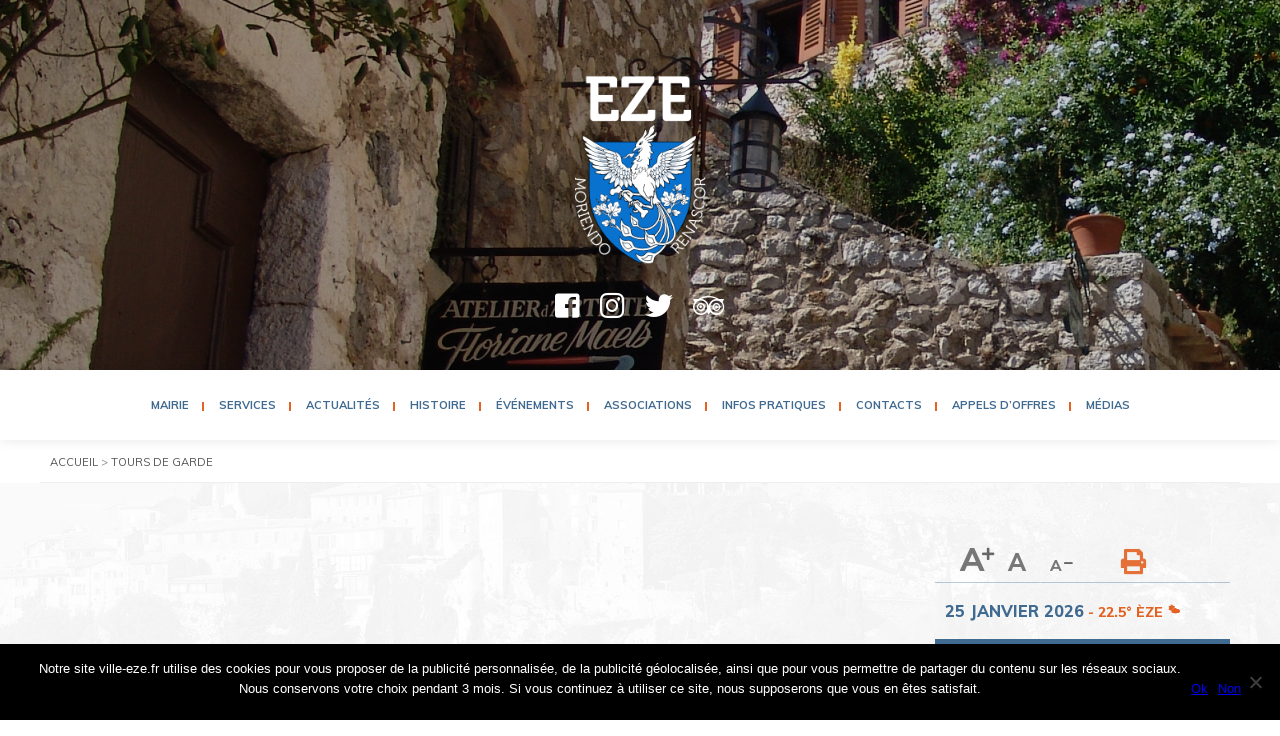

--- FILE ---
content_type: text/html; charset=UTF-8
request_url: https://ville-eze.fr/tours/1663/
body_size: 8698
content:
<!-- MC CLOUD -->
<!DOCTYPE html>
<html>
<head>
	<meta charset="UTF-8">
	<meta charset="UTF-8">
	<meta content="width=device-width, initial-scale=1" name="viewport">

	<title>- Site officiel de la Mairie d&#039;Eze</title>

	<link rel="profile" href="https://gmpg.org/xfn/11">
	<link rel="pingback" href="https://ville-eze.fr/xmlrpc.php">

	<meta name='robots' content='index, follow, max-image-preview:large, max-snippet:-1, max-video-preview:-1' />
	<style>img:is([sizes="auto" i], [sizes^="auto," i]) { contain-intrinsic-size: 3000px 1500px }</style>
	
	<!-- This site is optimized with the Yoast SEO plugin v24.9 - https://yoast.com/wordpress/plugins/seo/ -->
	<link rel="canonical" href="https://ville-eze.fr/tours/1663/" />
	<meta property="og:locale" content="fr_FR" />
	<meta property="og:type" content="article" />
	<meta property="og:title" content="- Site officiel de la Mairie d&#039;Eze" />
	<meta property="og:url" content="https://ville-eze.fr/tours/1663/" />
	<meta property="og:site_name" content="Site officiel de la Mairie d&#039;Eze" />
	<meta name="twitter:card" content="summary_large_image" />
	<script type="application/ld+json" class="yoast-schema-graph">{"@context":"https://schema.org","@graph":[{"@type":"WebPage","@id":"https://ville-eze.fr/tours/1663/","url":"https://ville-eze.fr/tours/1663/","name":"- Site officiel de la Mairie d&#039;Eze","isPartOf":{"@id":"https://ville-eze.fr/#website"},"datePublished":"2019-12-30T09:36:23+00:00","breadcrumb":{"@id":"https://ville-eze.fr/tours/1663/#breadcrumb"},"inLanguage":"fr-FR","potentialAction":[{"@type":"ReadAction","target":["https://ville-eze.fr/tours/1663/"]}]},{"@type":"BreadcrumbList","@id":"https://ville-eze.fr/tours/1663/#breadcrumb","itemListElement":[{"@type":"ListItem","position":1,"name":"Accueil","item":"https://ville-eze.fr/"},{"@type":"ListItem","position":2,"name":"Tours de garde","item":"https://ville-eze.fr/tours/"}]},{"@type":"WebSite","@id":"https://ville-eze.fr/#website","url":"https://ville-eze.fr/","name":"Site officiel de la Mairie d&#039;Eze","description":"Un site utilisant WordPress","potentialAction":[{"@type":"SearchAction","target":{"@type":"EntryPoint","urlTemplate":"https://ville-eze.fr/?s={search_term_string}"},"query-input":{"@type":"PropertyValueSpecification","valueRequired":true,"valueName":"search_term_string"}}],"inLanguage":"fr-FR"}]}</script>
	<!-- / Yoast SEO plugin. -->


<link rel='dns-prefetch' href='//code.jquery.com' />
<link rel='dns-prefetch' href='//maps.googleapis.com' />
<link rel='dns-prefetch' href='//cdnjs.cloudflare.com' />
<link rel='dns-prefetch' href='//fonts.googleapis.com' />
<script type="text/javascript">
/* <![CDATA[ */
window._wpemojiSettings = {"baseUrl":"https:\/\/s.w.org\/images\/core\/emoji\/16.0.1\/72x72\/","ext":".png","svgUrl":"https:\/\/s.w.org\/images\/core\/emoji\/16.0.1\/svg\/","svgExt":".svg","source":{"concatemoji":"https:\/\/ville-eze.fr\/wp-includes\/js\/wp-emoji-release.min.js?ver=6.8.3"}};
/*! This file is auto-generated */
!function(s,n){var o,i,e;function c(e){try{var t={supportTests:e,timestamp:(new Date).valueOf()};sessionStorage.setItem(o,JSON.stringify(t))}catch(e){}}function p(e,t,n){e.clearRect(0,0,e.canvas.width,e.canvas.height),e.fillText(t,0,0);var t=new Uint32Array(e.getImageData(0,0,e.canvas.width,e.canvas.height).data),a=(e.clearRect(0,0,e.canvas.width,e.canvas.height),e.fillText(n,0,0),new Uint32Array(e.getImageData(0,0,e.canvas.width,e.canvas.height).data));return t.every(function(e,t){return e===a[t]})}function u(e,t){e.clearRect(0,0,e.canvas.width,e.canvas.height),e.fillText(t,0,0);for(var n=e.getImageData(16,16,1,1),a=0;a<n.data.length;a++)if(0!==n.data[a])return!1;return!0}function f(e,t,n,a){switch(t){case"flag":return n(e,"\ud83c\udff3\ufe0f\u200d\u26a7\ufe0f","\ud83c\udff3\ufe0f\u200b\u26a7\ufe0f")?!1:!n(e,"\ud83c\udde8\ud83c\uddf6","\ud83c\udde8\u200b\ud83c\uddf6")&&!n(e,"\ud83c\udff4\udb40\udc67\udb40\udc62\udb40\udc65\udb40\udc6e\udb40\udc67\udb40\udc7f","\ud83c\udff4\u200b\udb40\udc67\u200b\udb40\udc62\u200b\udb40\udc65\u200b\udb40\udc6e\u200b\udb40\udc67\u200b\udb40\udc7f");case"emoji":return!a(e,"\ud83e\udedf")}return!1}function g(e,t,n,a){var r="undefined"!=typeof WorkerGlobalScope&&self instanceof WorkerGlobalScope?new OffscreenCanvas(300,150):s.createElement("canvas"),o=r.getContext("2d",{willReadFrequently:!0}),i=(o.textBaseline="top",o.font="600 32px Arial",{});return e.forEach(function(e){i[e]=t(o,e,n,a)}),i}function t(e){var t=s.createElement("script");t.src=e,t.defer=!0,s.head.appendChild(t)}"undefined"!=typeof Promise&&(o="wpEmojiSettingsSupports",i=["flag","emoji"],n.supports={everything:!0,everythingExceptFlag:!0},e=new Promise(function(e){s.addEventListener("DOMContentLoaded",e,{once:!0})}),new Promise(function(t){var n=function(){try{var e=JSON.parse(sessionStorage.getItem(o));if("object"==typeof e&&"number"==typeof e.timestamp&&(new Date).valueOf()<e.timestamp+604800&&"object"==typeof e.supportTests)return e.supportTests}catch(e){}return null}();if(!n){if("undefined"!=typeof Worker&&"undefined"!=typeof OffscreenCanvas&&"undefined"!=typeof URL&&URL.createObjectURL&&"undefined"!=typeof Blob)try{var e="postMessage("+g.toString()+"("+[JSON.stringify(i),f.toString(),p.toString(),u.toString()].join(",")+"));",a=new Blob([e],{type:"text/javascript"}),r=new Worker(URL.createObjectURL(a),{name:"wpTestEmojiSupports"});return void(r.onmessage=function(e){c(n=e.data),r.terminate(),t(n)})}catch(e){}c(n=g(i,f,p,u))}t(n)}).then(function(e){for(var t in e)n.supports[t]=e[t],n.supports.everything=n.supports.everything&&n.supports[t],"flag"!==t&&(n.supports.everythingExceptFlag=n.supports.everythingExceptFlag&&n.supports[t]);n.supports.everythingExceptFlag=n.supports.everythingExceptFlag&&!n.supports.flag,n.DOMReady=!1,n.readyCallback=function(){n.DOMReady=!0}}).then(function(){return e}).then(function(){var e;n.supports.everything||(n.readyCallback(),(e=n.source||{}).concatemoji?t(e.concatemoji):e.wpemoji&&e.twemoji&&(t(e.twemoji),t(e.wpemoji)))}))}((window,document),window._wpemojiSettings);
/* ]]> */
</script>
<style id='wp-emoji-styles-inline-css' type='text/css'>

	img.wp-smiley, img.emoji {
		display: inline !important;
		border: none !important;
		box-shadow: none !important;
		height: 1em !important;
		width: 1em !important;
		margin: 0 0.07em !important;
		vertical-align: -0.1em !important;
		background: none !important;
		padding: 0 !important;
	}
</style>
<link rel='stylesheet' id='wp-block-library-css' href='https://ville-eze.fr/wp-includes/css/dist/block-library/style.min.css?ver=6.8.3' type='text/css' media='all' />
<style id='classic-theme-styles-inline-css' type='text/css'>
/*! This file is auto-generated */
.wp-block-button__link{color:#fff;background-color:#32373c;border-radius:9999px;box-shadow:none;text-decoration:none;padding:calc(.667em + 2px) calc(1.333em + 2px);font-size:1.125em}.wp-block-file__button{background:#32373c;color:#fff;text-decoration:none}
</style>
<style id='global-styles-inline-css' type='text/css'>
:root{--wp--preset--aspect-ratio--square: 1;--wp--preset--aspect-ratio--4-3: 4/3;--wp--preset--aspect-ratio--3-4: 3/4;--wp--preset--aspect-ratio--3-2: 3/2;--wp--preset--aspect-ratio--2-3: 2/3;--wp--preset--aspect-ratio--16-9: 16/9;--wp--preset--aspect-ratio--9-16: 9/16;--wp--preset--color--black: #000000;--wp--preset--color--cyan-bluish-gray: #abb8c3;--wp--preset--color--white: #ffffff;--wp--preset--color--pale-pink: #f78da7;--wp--preset--color--vivid-red: #cf2e2e;--wp--preset--color--luminous-vivid-orange: #ff6900;--wp--preset--color--luminous-vivid-amber: #fcb900;--wp--preset--color--light-green-cyan: #7bdcb5;--wp--preset--color--vivid-green-cyan: #00d084;--wp--preset--color--pale-cyan-blue: #8ed1fc;--wp--preset--color--vivid-cyan-blue: #0693e3;--wp--preset--color--vivid-purple: #9b51e0;--wp--preset--gradient--vivid-cyan-blue-to-vivid-purple: linear-gradient(135deg,rgba(6,147,227,1) 0%,rgb(155,81,224) 100%);--wp--preset--gradient--light-green-cyan-to-vivid-green-cyan: linear-gradient(135deg,rgb(122,220,180) 0%,rgb(0,208,130) 100%);--wp--preset--gradient--luminous-vivid-amber-to-luminous-vivid-orange: linear-gradient(135deg,rgba(252,185,0,1) 0%,rgba(255,105,0,1) 100%);--wp--preset--gradient--luminous-vivid-orange-to-vivid-red: linear-gradient(135deg,rgba(255,105,0,1) 0%,rgb(207,46,46) 100%);--wp--preset--gradient--very-light-gray-to-cyan-bluish-gray: linear-gradient(135deg,rgb(238,238,238) 0%,rgb(169,184,195) 100%);--wp--preset--gradient--cool-to-warm-spectrum: linear-gradient(135deg,rgb(74,234,220) 0%,rgb(151,120,209) 20%,rgb(207,42,186) 40%,rgb(238,44,130) 60%,rgb(251,105,98) 80%,rgb(254,248,76) 100%);--wp--preset--gradient--blush-light-purple: linear-gradient(135deg,rgb(255,206,236) 0%,rgb(152,150,240) 100%);--wp--preset--gradient--blush-bordeaux: linear-gradient(135deg,rgb(254,205,165) 0%,rgb(254,45,45) 50%,rgb(107,0,62) 100%);--wp--preset--gradient--luminous-dusk: linear-gradient(135deg,rgb(255,203,112) 0%,rgb(199,81,192) 50%,rgb(65,88,208) 100%);--wp--preset--gradient--pale-ocean: linear-gradient(135deg,rgb(255,245,203) 0%,rgb(182,227,212) 50%,rgb(51,167,181) 100%);--wp--preset--gradient--electric-grass: linear-gradient(135deg,rgb(202,248,128) 0%,rgb(113,206,126) 100%);--wp--preset--gradient--midnight: linear-gradient(135deg,rgb(2,3,129) 0%,rgb(40,116,252) 100%);--wp--preset--font-size--small: 13px;--wp--preset--font-size--medium: 20px;--wp--preset--font-size--large: 36px;--wp--preset--font-size--x-large: 42px;--wp--preset--spacing--20: 0.44rem;--wp--preset--spacing--30: 0.67rem;--wp--preset--spacing--40: 1rem;--wp--preset--spacing--50: 1.5rem;--wp--preset--spacing--60: 2.25rem;--wp--preset--spacing--70: 3.38rem;--wp--preset--spacing--80: 5.06rem;--wp--preset--shadow--natural: 6px 6px 9px rgba(0, 0, 0, 0.2);--wp--preset--shadow--deep: 12px 12px 50px rgba(0, 0, 0, 0.4);--wp--preset--shadow--sharp: 6px 6px 0px rgba(0, 0, 0, 0.2);--wp--preset--shadow--outlined: 6px 6px 0px -3px rgba(255, 255, 255, 1), 6px 6px rgba(0, 0, 0, 1);--wp--preset--shadow--crisp: 6px 6px 0px rgba(0, 0, 0, 1);}:where(.is-layout-flex){gap: 0.5em;}:where(.is-layout-grid){gap: 0.5em;}body .is-layout-flex{display: flex;}.is-layout-flex{flex-wrap: wrap;align-items: center;}.is-layout-flex > :is(*, div){margin: 0;}body .is-layout-grid{display: grid;}.is-layout-grid > :is(*, div){margin: 0;}:where(.wp-block-columns.is-layout-flex){gap: 2em;}:where(.wp-block-columns.is-layout-grid){gap: 2em;}:where(.wp-block-post-template.is-layout-flex){gap: 1.25em;}:where(.wp-block-post-template.is-layout-grid){gap: 1.25em;}.has-black-color{color: var(--wp--preset--color--black) !important;}.has-cyan-bluish-gray-color{color: var(--wp--preset--color--cyan-bluish-gray) !important;}.has-white-color{color: var(--wp--preset--color--white) !important;}.has-pale-pink-color{color: var(--wp--preset--color--pale-pink) !important;}.has-vivid-red-color{color: var(--wp--preset--color--vivid-red) !important;}.has-luminous-vivid-orange-color{color: var(--wp--preset--color--luminous-vivid-orange) !important;}.has-luminous-vivid-amber-color{color: var(--wp--preset--color--luminous-vivid-amber) !important;}.has-light-green-cyan-color{color: var(--wp--preset--color--light-green-cyan) !important;}.has-vivid-green-cyan-color{color: var(--wp--preset--color--vivid-green-cyan) !important;}.has-pale-cyan-blue-color{color: var(--wp--preset--color--pale-cyan-blue) !important;}.has-vivid-cyan-blue-color{color: var(--wp--preset--color--vivid-cyan-blue) !important;}.has-vivid-purple-color{color: var(--wp--preset--color--vivid-purple) !important;}.has-black-background-color{background-color: var(--wp--preset--color--black) !important;}.has-cyan-bluish-gray-background-color{background-color: var(--wp--preset--color--cyan-bluish-gray) !important;}.has-white-background-color{background-color: var(--wp--preset--color--white) !important;}.has-pale-pink-background-color{background-color: var(--wp--preset--color--pale-pink) !important;}.has-vivid-red-background-color{background-color: var(--wp--preset--color--vivid-red) !important;}.has-luminous-vivid-orange-background-color{background-color: var(--wp--preset--color--luminous-vivid-orange) !important;}.has-luminous-vivid-amber-background-color{background-color: var(--wp--preset--color--luminous-vivid-amber) !important;}.has-light-green-cyan-background-color{background-color: var(--wp--preset--color--light-green-cyan) !important;}.has-vivid-green-cyan-background-color{background-color: var(--wp--preset--color--vivid-green-cyan) !important;}.has-pale-cyan-blue-background-color{background-color: var(--wp--preset--color--pale-cyan-blue) !important;}.has-vivid-cyan-blue-background-color{background-color: var(--wp--preset--color--vivid-cyan-blue) !important;}.has-vivid-purple-background-color{background-color: var(--wp--preset--color--vivid-purple) !important;}.has-black-border-color{border-color: var(--wp--preset--color--black) !important;}.has-cyan-bluish-gray-border-color{border-color: var(--wp--preset--color--cyan-bluish-gray) !important;}.has-white-border-color{border-color: var(--wp--preset--color--white) !important;}.has-pale-pink-border-color{border-color: var(--wp--preset--color--pale-pink) !important;}.has-vivid-red-border-color{border-color: var(--wp--preset--color--vivid-red) !important;}.has-luminous-vivid-orange-border-color{border-color: var(--wp--preset--color--luminous-vivid-orange) !important;}.has-luminous-vivid-amber-border-color{border-color: var(--wp--preset--color--luminous-vivid-amber) !important;}.has-light-green-cyan-border-color{border-color: var(--wp--preset--color--light-green-cyan) !important;}.has-vivid-green-cyan-border-color{border-color: var(--wp--preset--color--vivid-green-cyan) !important;}.has-pale-cyan-blue-border-color{border-color: var(--wp--preset--color--pale-cyan-blue) !important;}.has-vivid-cyan-blue-border-color{border-color: var(--wp--preset--color--vivid-cyan-blue) !important;}.has-vivid-purple-border-color{border-color: var(--wp--preset--color--vivid-purple) !important;}.has-vivid-cyan-blue-to-vivid-purple-gradient-background{background: var(--wp--preset--gradient--vivid-cyan-blue-to-vivid-purple) !important;}.has-light-green-cyan-to-vivid-green-cyan-gradient-background{background: var(--wp--preset--gradient--light-green-cyan-to-vivid-green-cyan) !important;}.has-luminous-vivid-amber-to-luminous-vivid-orange-gradient-background{background: var(--wp--preset--gradient--luminous-vivid-amber-to-luminous-vivid-orange) !important;}.has-luminous-vivid-orange-to-vivid-red-gradient-background{background: var(--wp--preset--gradient--luminous-vivid-orange-to-vivid-red) !important;}.has-very-light-gray-to-cyan-bluish-gray-gradient-background{background: var(--wp--preset--gradient--very-light-gray-to-cyan-bluish-gray) !important;}.has-cool-to-warm-spectrum-gradient-background{background: var(--wp--preset--gradient--cool-to-warm-spectrum) !important;}.has-blush-light-purple-gradient-background{background: var(--wp--preset--gradient--blush-light-purple) !important;}.has-blush-bordeaux-gradient-background{background: var(--wp--preset--gradient--blush-bordeaux) !important;}.has-luminous-dusk-gradient-background{background: var(--wp--preset--gradient--luminous-dusk) !important;}.has-pale-ocean-gradient-background{background: var(--wp--preset--gradient--pale-ocean) !important;}.has-electric-grass-gradient-background{background: var(--wp--preset--gradient--electric-grass) !important;}.has-midnight-gradient-background{background: var(--wp--preset--gradient--midnight) !important;}.has-small-font-size{font-size: var(--wp--preset--font-size--small) !important;}.has-medium-font-size{font-size: var(--wp--preset--font-size--medium) !important;}.has-large-font-size{font-size: var(--wp--preset--font-size--large) !important;}.has-x-large-font-size{font-size: var(--wp--preset--font-size--x-large) !important;}
:where(.wp-block-post-template.is-layout-flex){gap: 1.25em;}:where(.wp-block-post-template.is-layout-grid){gap: 1.25em;}
:where(.wp-block-columns.is-layout-flex){gap: 2em;}:where(.wp-block-columns.is-layout-grid){gap: 2em;}
:root :where(.wp-block-pullquote){font-size: 1.5em;line-height: 1.6;}
</style>
<link rel='stylesheet' id='cookie-notice-front-css' href='https://ville-eze.fr/wp-content/plugins/cookie-notice/css/front.min.css?ver=2.5.6' type='text/css' media='all' />
<link rel='stylesheet' id='style-css' href='https://ville-eze.fr/wp-content/themes/ville-eze/style.css?ver=6.8.3' type='text/css' media='all' />
<link rel='stylesheet' id='reset-min-css' href='https://ville-eze.fr/wp-content/themes/ville-eze/assets/css/reset.min.css?ver=6.8.3' type='text/css' media='all' />
<link rel='stylesheet' id='style-min-css' href='https://ville-eze.fr/wp-content/themes/ville-eze/assets/css/style.min.css?ver=6.8.3' type='text/css' media='all' />
<link rel='stylesheet' id='unsemantic-grid-responsive-tablet-css' href='//cdnjs.cloudflare.com/ajax/libs/unsemantic/0/unsemantic-grid-responsive-tablet.css?ver=6.8.3' type='text/css' media='all' />
<link rel='stylesheet' id='google-fonts-css' href='https://fonts.googleapis.com/css?family=Muli%3A400%2C400i%2C700%2C700i%2C800&#038;ver=6.8.3' type='text/css' media='all' />
<link rel='stylesheet' id='fontawesome-css' href='https://ville-eze.fr/wp-content/themes/ville-eze/assets/fonts/fontawesome/css/fontawesome-all.min.css?ver=6.8.3' type='text/css' media='all' />
<link rel='stylesheet' id='responsive-nav-css-css' href='https://ville-eze.fr/wp-content/themes/ville-eze/assets/responsive-nav/style.min.css?ver=6.8.3' type='text/css' media='all' />
<link rel='stylesheet' id='fancybox-css-css' href='https://ville-eze.fr/wp-content/themes/ville-eze/assets/fancybox/jquery.fancybox.min.css?ver=6.8.3' type='text/css' media='all' />
<link rel='stylesheet' id='slick-css-css' href='https://ville-eze.fr/wp-content/themes/ville-eze/assets/slick/slick.css?ver=6.8.3' type='text/css' media='all' />
<link rel='stylesheet' id='slick-theme-css-css' href='https://ville-eze.fr/wp-content/themes/ville-eze/assets/slick/slick-theme.css?ver=6.8.3' type='text/css' media='all' />
<link rel='stylesheet' id='aos-css-css' href='https://ville-eze.fr/wp-content/themes/ville-eze/assets/aos-master/dist/aos.css?ver=6.8.3' type='text/css' media='all' />
<link rel='stylesheet' id='arrow-bounce-css' href='https://ville-eze.fr/wp-content/themes/ville-eze/assets/arrow-bounce/style.css?ver=6.8.3' type='text/css' media='all' />
<link rel='stylesheet' id='acc-ui-css' href='//code.jquery.com/ui/1.12.1/themes/base/jquery-ui.css?ver=6.8.3' type='text/css' media='all' />
<link rel='stylesheet' id='owfont-css' href='https://ville-eze.fr/wp-content/themes/ville-eze/assets/owfont-master/css/owfont-regular.css?ver=6.8.3' type='text/css' media='all' />
<script type="text/javascript" id="cookie-notice-front-js-before">
/* <![CDATA[ */
var cnArgs = {"ajaxUrl":"https:\/\/ville-eze.fr\/wp-admin\/admin-ajax.php","nonce":"9aab4d6037","hideEffect":"fade","position":"bottom","onScroll":false,"onScrollOffset":100,"onClick":false,"cookieName":"cookie_notice_accepted","cookieTime":7862400,"cookieTimeRejected":2592000,"globalCookie":false,"redirection":false,"cache":false,"revokeCookies":false,"revokeCookiesOpt":"automatic"};
/* ]]> */
</script>
<script type="text/javascript" src="https://ville-eze.fr/wp-content/plugins/cookie-notice/js/front.min.js?ver=2.5.6" id="cookie-notice-front-js"></script>
<script type="text/javascript" src="https://ville-eze.fr/wp-includes/js/jquery/jquery.min.js?ver=3.7.1" id="jquery-core-js"></script>
<script type="text/javascript" src="https://ville-eze.fr/wp-includes/js/jquery/jquery-migrate.min.js?ver=3.4.1" id="jquery-migrate-js"></script>
<script type="text/javascript" src="https://code.jquery.com/ui/1.12.1/jquery-ui.js?ver=6.8.3" id="jquery-ui-acc-js"></script>
<script type="text/javascript" src="https://ville-eze.fr/wp-content/themes/ville-eze/assets/js/scripts.min.js?ver=6.8.3" id="scripts-js-js"></script>
<script type="text/javascript" src="https://ville-eze.fr/wp-content/themes/ville-eze/assets/responsive-nav/scripts.js?ver=6.8.3" id="responsive-nav-js-js"></script>
<script type="text/javascript" src="https://ville-eze.fr/wp-content/themes/ville-eze/assets/fancybox/jquery.fancybox.min.js?ver=6.8.3" id="fancybox-js-js"></script>
<script type="text/javascript" src="https://ville-eze.fr/wp-content/themes/ville-eze/assets/slick/slick.min.js?ver=6.8.3" id="slick-js-js"></script>
<script type="text/javascript" src="https://ville-eze.fr/wp-content/themes/ville-eze/assets/aos-master/dist/aos.js?ver=6.8.3" id="aos-js-js"></script>
<script type="text/javascript" src="https://ville-eze.fr/wp-content/themes/ville-eze/assets/parallax/jquery.localscroll-1.2.7-min.js?ver=6.8.3" id="localscroll-js-js"></script>
<script type="text/javascript" src="https://ville-eze.fr/wp-content/themes/ville-eze/assets/parallax/jquery.parallax-1.1.3.js?ver=6.8.3" id="parallax2-js-js"></script>
<script type="text/javascript" src="https://ville-eze.fr/wp-content/themes/ville-eze/assets/parallax/jquery.scrollTo-1.4.2-min.js?ver=6.8.3" id="scrollto-js-js"></script>
<script type="text/javascript" src="https://maps.googleapis.com/maps/api/js?key=AIzaSyDgyV8rrT_bwIl1d2QgwPNQ7mdiT8k_JpM&amp;ver=6.8.3" id="gmap-js"></script>
<link rel="https://api.w.org/" href="https://ville-eze.fr/wp-json/" /><link rel="EditURI" type="application/rsd+xml" title="RSD" href="https://ville-eze.fr/xmlrpc.php?rsd" />
<meta name="generator" content="WordPress 6.8.3" />
<link rel='shortlink' href='https://ville-eze.fr/?p=1663' />
<link rel="alternate" title="oEmbed (JSON)" type="application/json+oembed" href="https://ville-eze.fr/wp-json/oembed/1.0/embed?url=https%3A%2F%2Fville-eze.fr%2Ftours%2F1663%2F" />
<link rel="alternate" title="oEmbed (XML)" type="text/xml+oembed" href="https://ville-eze.fr/wp-json/oembed/1.0/embed?url=https%3A%2F%2Fville-eze.fr%2Ftours%2F1663%2F&#038;format=xml" />
<style type="text/css">.recentcomments a{display:inline !important;padding:0 !important;margin:0 !important;}</style><link rel="icon" href="https://ville-eze.fr/wp-content/uploads/2025/12/cropped-LOGO-CARRE-32x32.png" sizes="32x32" />
<link rel="icon" href="https://ville-eze.fr/wp-content/uploads/2025/12/cropped-LOGO-CARRE-192x192.png" sizes="192x192" />
<link rel="apple-touch-icon" href="https://ville-eze.fr/wp-content/uploads/2025/12/cropped-LOGO-CARRE-180x180.png" />
<meta name="msapplication-TileImage" content="https://ville-eze.fr/wp-content/uploads/2025/12/cropped-LOGO-CARRE-270x270.png" />

</head>

<body data-rsssl=1 class="wp-singular tours-template-default single single-tours postid-1663 wp-theme-ville-eze cookies-not-set">

<header>

	<div class="grid-parent hide-on-desktop hide-on-tablet mobile-grid-100">
		<a href="https://ville-eze.fr" class="main-logo"><img src="https://ville-eze.fr/wp-content/themes/ville-eze/assets/img/logo-ville-eze.png" alt="Logo Ville d'Eze" border="0"></a>
	</div>

	<div class="grid-container grid-parent max-width">

		<div id="responsive-nav-btn"></div>

		<div class="menu-mobile-bkg hide-on-desktop">

			<ul id="menu-mobile" class="menu-mobile"><li id="menu-item-26" class="menu-item menu-item-type-post_type menu-item-object-page menu-item-26"><a href="https://ville-eze.fr/mairie/">Mairie</a></li>
<li id="menu-item-27" class="menu-item menu-item-type-post_type menu-item-object-page menu-item-27"><a href="https://ville-eze.fr/les-services/">Services</a></li>
<li id="menu-item-28" class="menu-item menu-item-type-post_type menu-item-object-page menu-item-28"><a href="https://ville-eze.fr/actualites/">Actualités</a></li>
<li id="menu-item-1565" class="menu-item menu-item-type-post_type menu-item-object-page menu-item-1565"><a href="https://ville-eze.fr/histoire/">Histoire</a></li>
<li id="menu-item-29" class="menu-item menu-item-type-post_type menu-item-object-page menu-item-29"><a href="https://ville-eze.fr/nos-evenements/">Événements</a></li>
<li id="menu-item-30" class="menu-item menu-item-type-post_type menu-item-object-page menu-item-30"><a href="https://ville-eze.fr/les-associations/">Associations</a></li>
<li id="menu-item-32" class="menu-item menu-item-type-post_type menu-item-object-page menu-item-32"><a href="https://ville-eze.fr/infos-pratiques/">Infos pratiques</a></li>
<li id="menu-item-564" class="menu-item menu-item-type-post_type menu-item-object-page menu-item-564"><a href="https://ville-eze.fr/contacts/">Contacts</a></li>
<li id="menu-item-826" class="menu-item menu-item-type-post_type menu-item-object-page menu-item-826"><a href="https://ville-eze.fr/commande-publique-appels-doffres/">Appels d&rsquo;Offres</a></li>
<li id="menu-item-827" class="menu-item menu-item-type-post_type menu-item-object-page menu-item-827"><a href="https://ville-eze.fr/medias/">Médias</a></li>
</ul>
		</div>

		<div class="banner-pages">

			
			<div class="img" style="background-image: url(https://ville-eze.fr/wp-content/themes/ville-eze/assets/img/slide-home2.jpg);"></div>
			<div class="overlay"></div>
			<div class="logo">
				<a href="https://ville-eze.fr" class="main-logo"><img src="https://ville-eze.fr/wp-content/uploads/2018/11/logo-ville-eze.png" alt="Logo Ville d'Eze" border="0"></a><br>
									<a href="https://www.facebook.com/Office-de-Tourisme-dEze-127697103920333/" class="social"><i class="fab fa-facebook-square"></i></a>
					&nbsp;&nbsp;&nbsp;					<a href="https://www.instagram.com/eze_tourisme/" class="social"><i class="fab fa-instagram"></i></a>
					&nbsp;&nbsp;&nbsp;					<a href="https://twitter.com/Eze_Tourisme" class="social"><i class="fab fa-twitter"></i></a>
					&nbsp;&nbsp;&nbsp;					<a href="https://www.tripadvisor.fr/Tourism-g187222-Eze_French_Riviera_Cote_d_Azur_Provence_Alpes_Cote_d_Azur-Vacations.html" class="social"><i class="fab fa-tripadvisor"></i></a>
								</div>

			<div id="main-menu" class="main-menu hide-on-mobile hide-on-tablet">

				<div class="grid-container grid-parent wrapper">

					<div class="grid-100 tablet-grid-100 mobile-grid-100">

						<ul id="menu-desktop" class="menu-desktop"><li class="menu-item menu-item-type-post_type menu-item-object-page menu-item-26"><a href="https://ville-eze.fr/mairie/">Mairie</a></li>
<li class="menu-item menu-item-type-post_type menu-item-object-page menu-item-27"><a href="https://ville-eze.fr/les-services/">Services</a></li>
<li class="menu-item menu-item-type-post_type menu-item-object-page menu-item-28"><a href="https://ville-eze.fr/actualites/">Actualités</a></li>
<li class="menu-item menu-item-type-post_type menu-item-object-page menu-item-1565"><a href="https://ville-eze.fr/histoire/">Histoire</a></li>
<li class="menu-item menu-item-type-post_type menu-item-object-page menu-item-29"><a href="https://ville-eze.fr/nos-evenements/">Événements</a></li>
<li class="menu-item menu-item-type-post_type menu-item-object-page menu-item-30"><a href="https://ville-eze.fr/les-associations/">Associations</a></li>
<li class="menu-item menu-item-type-post_type menu-item-object-page menu-item-32"><a href="https://ville-eze.fr/infos-pratiques/">Infos pratiques</a></li>
<li class="menu-item menu-item-type-post_type menu-item-object-page menu-item-564"><a href="https://ville-eze.fr/contacts/">Contacts</a></li>
<li class="menu-item menu-item-type-post_type menu-item-object-page menu-item-826"><a href="https://ville-eze.fr/commande-publique-appels-doffres/">Appels d&rsquo;Offres</a></li>
<li class="menu-item menu-item-type-post_type menu-item-object-page menu-item-827"><a href="https://ville-eze.fr/medias/">Médias</a></li>
</ul>
					</div>

				</div>

			</div>

		</div>

	</div>

</header>


<div class="grid-container grid-parent wrapper">

	<div class="breadcrumb">
		<div class="grid-100">
			
					<p id="breadcrumbs"><span><span><a href="https://ville-eze.fr/">Accueil</a></span> &gt; <span><a href="https://ville-eze.fr/tours/">Tours de garde</a></span></span></p>
						</div>
	</div>

</div>

<div class="parallax-bkg pages" style="background-image: url(https://ville-eze.fr/wp-content/themes/ville-eze/assets/img/background-parallax1.jpg);">

	<div class="grid-container grid-parent wrapper">

		<div class="grid-parent grid-65 tablet-grid-65 mobile-grid-100">

			<div class="grid-100">
				<div class="content-pages">

					<div class="grid-100">
											</div>

					
					<!-- Contenu flexible -->
					
				</div>
			</div>

		</div>

		<div class="grid-parent grid-35 tablet-grid-35 mobile-grid-100">

			<div class="grid-75 prefix-25">
				<div class="col-right">

		<style type="text/css" media="screen">
	body {
		font-size: 14px;
	}
	</style>

	<div class="accessibilite">
		<span class="font-big">A</span>
		<span class="font-zero">A</span>
		<span class="font-small">A</span>
		<!--<a href="#" class="mail"><i class="fas fa-paper-plane"></i></a>-->
		<button onClick="window.print()" class="print"><i class="fas fa-print"></i></button>
	</div>

	
	<div class="date-meteo">
		<span class="date">25 janvier 2026</span><span class="meteo"> - 22.5° Èze <i class="owf owf-801"></i></span>
	</div>


	
	<div class="titre"><i class="fas fa-info-circle"></i> &nbsp; Hôtel de ville</div>
	<div class="hotel-ville">
		<p><strong>6, Avenue du Jardin Exotique<br />
06360 EZE</strong></p>
<p><strong>Tél : 04 92 10 60 60<br />
Fax : 04 92 10 60 50</strong></p>
<p>Accueil : du lundi au vendredi<br />
9h-12h &amp; 13h30-16h00</p>
<p>Accueil téléphonique de 9h00 à 12h00<br />
et de 13h30 à 17h00</p>
<p><strong>Mairie annexe (Bord de Mer)</strong><br />
et bureau de poste<br />
22 avenue de la Liberté 06360 Eze Bord de Mer</p>
<p><strong>Tel : 04 93 76 46 90</strong></p>
<p>Accueil du public<br />
Du lundi, au vendredi<br />
8h30 – 12h00 et 13h45 – 17h00</p>
	</div>
	<a href="" class="bt-guide-pratique">Le guide pratique</a>

</div>			</div>

		</div>

	</div>

</div>





<div class="top-footer">
	<div class="grid-container grid-parent wrapper">
					<div class="grid-33 tablet-grid-33 mobile-grid-100">
				<div class="acces ">
					<a href="http://www.eze-tourisme.com/fr/" class="img" target="_blank"><img src="https://ville-eze.fr/wp-content/uploads/2018/11/logo-office-tourisme-eze.png"></a>
					<a href="http://www.eze-tourisme.com/fr/" class="text" target="_blank">Site du bureau d'information touristique</a>
				</div>
			</div>
						<div class="grid-33 tablet-grid-33 mobile-grid-100">
				<div class="acces ">
					<a href="http://www.jardinexotique-eze.fr/" class="img" target="_blank"><img src="https://ville-eze.fr/wp-content/uploads/2018/11/logo-jardin-exotique-eze.png"></a>
					<a href="http://www.jardinexotique-eze.fr/" class="text" target="_blank">Site du Jardin Exotique d’Èze</a>
				</div>
			</div>
						<div class="grid-33 tablet-grid-33 mobile-grid-100">
				<div class="acces last">
					<a href="https://ville-eze.fr/vues-deze/" class="img" target="_blank"><img src="https://ville-eze.fr/wp-content/uploads/2018/11/logo-vues-d-eze.png"></a>
					<a href="https://ville-eze.fr/vues-deze/" class="text" target="_blank">Journal Municipal “Vues d’Èze”</a>
				</div>
			</div>
				</div>
</div>

<footer>
	<div class="blue"></div>
	<div class="grid-container grid-parent wrapper">
		<div class="grid-5 tablet-grid-5 mobile-grid-100">
			<div class="logo-footer"><img src="https://ville-eze.fr/wp-content/uploads/2018/11/logo-ville-eze.png"></div>
		</div>
		<div class="grid-55 tablet-grid-55 mobile-grid-100">
			<span class="text">Copyright © Ville Èze &nbsp;
							<a href="https://www.facebook.com/Office-de-Tourisme-dEze-127697103920333/" target="_blank"><i class="fab fa-facebook-square"></i></a>
				&nbsp;				<a href="https://www.instagram.com/eze_tourisme/" target="_blank"><i class="fab fa-instagram"></i></a>
				&nbsp;				<a href="https://twitter.com/Eze_Tourisme" target="_blank"><i class="fab fa-twitter"></i></a>
				&nbsp;				<a href="https://www.tripadvisor.fr/Tourism-g187222-Eze_French_Riviera_Cote_d_Azur_Provence_Alpes_Cote_d_Azur-Vacations.html" target="_blank"><i class="fab fa-tripadvisor"></i></a>
							<br>
			<p><a href="http://federall.net">Création graphique et développement par Federall</a></p>
</span>
		</div>
		<div class="grid-40 tablet-grid-40 mobile-grid-100">
			<div class="links">
				<ul id="menu-footer-desktop" class="menu-footer-desktop"><li id="menu-item-291" class="adjoints-conseillers menu-item menu-item-type-post_type menu-item-object-page menu-item-291"><a href="https://ville-eze.fr/adjoints-et-conseillers-municipaux/">Adjoints et conseillers municipaux</a></li>
<li id="menu-item-584" class="comptes-rendus menu-item menu-item-type-post_type menu-item-object-page menu-item-584"><a href="https://ville-eze.fr/comptes-rendus-des-conseils-municipaux/">Comptes rendus des conseils municipaux</a></li>
<li id="menu-item-287" class="menu-item menu-item-type-post_type menu-item-object-page menu-item-287"><a href="https://ville-eze.fr/mentions-legales/">Mentions légales</a></li>
<li id="menu-item-833" class="menu-item menu-item-type-post_type menu-item-object-page menu-item-833"><a href="https://ville-eze.fr/aide-et-accessibilite/">Aide et accessibilité</a></li>
<li id="menu-item-872" class="menu-item menu-item-type-post_type menu-item-object-page menu-item-872"><a href="https://ville-eze.fr/plan-du-site/">Plan du site</a></li>
<li id="menu-item-282" class="menu-item menu-item-type-post_type menu-item-object-page menu-item-282"><a href="https://ville-eze.fr/liens-utiles/">Liens utiles</a></li>
</ul>			</div>
		</div>
	</div>
</footer>


<script type="speculationrules">
{"prefetch":[{"source":"document","where":{"and":[{"href_matches":"\/*"},{"not":{"href_matches":["\/wp-*.php","\/wp-admin\/*","\/wp-content\/uploads\/*","\/wp-content\/*","\/wp-content\/plugins\/*","\/wp-content\/themes\/ville-eze\/*","\/*\\?(.+)"]}},{"not":{"selector_matches":"a[rel~=\"nofollow\"]"}},{"not":{"selector_matches":".no-prefetch, .no-prefetch a"}}]},"eagerness":"conservative"}]}
</script>

		<!-- Cookie Notice plugin v2.5.6 by Hu-manity.co https://hu-manity.co/ -->
		<div id="cookie-notice" role="dialog" class="cookie-notice-hidden cookie-revoke-hidden cn-position-bottom" aria-label="Cookie Notice" style="background-color: rgba(0,0,0,1);"><div class="cookie-notice-container" style="color: #fff"><span id="cn-notice-text" class="cn-text-container">Notre site ville-eze.fr utilise des cookies pour vous proposer de la publicité personnalisée, de la publicité géolocalisée, ainsi que pour vous permettre de partager du contenu sur les réseaux sociaux.<br>Nous conservons votre choix pendant 3 mois. Si vous continuez à utiliser ce site, nous supposerons que vous en êtes satisfait.</span><span id="cn-notice-buttons" class="cn-buttons-container"><a href="#" id="cn-accept-cookie" data-cookie-set="accept" class="cn-set-cookie cn-button cn-button-custom button" aria-label="Ok">Ok</a><a href="#" id="cn-refuse-cookie" data-cookie-set="refuse" class="cn-set-cookie cn-button cn-button-custom button" aria-label="Non">Non</a></span><span id="cn-close-notice" data-cookie-set="accept" class="cn-close-icon" title="Non"></span></div>
			
		</div>
		<!-- / Cookie Notice plugin -->
<script type="text/javascript">

// When the user scrolls the page, execute myFunction
window.onscroll = function() {myFunction()};

// Get the navbar
var navbar = document.getElementById("main-menu");

// Get the offset position of the navbar
var sticky = navbar.offsetTop;

// Add the sticky class to the navbar when you reach its scroll position. Remove "sticky" when you leave the scroll position
function myFunction() {
  if (window.pageYOffset >= sticky) {
    navbar.classList.add("sticky")
  } else {
    navbar.classList.remove("sticky");
  }
}
</script>

<!-- Global site tag (gtag.js) - Google Analytics -->
<script async src="https://www.googletagmanager.com/gtag/js?id=UA-143668089-1"></script>
<script>
  window.dataLayer = window.dataLayer || [];
  function gtag(){dataLayer.push(arguments);}
  gtag('js', new Date());

  gtag('config', 'UA-143668089-1');
</script>

</body>
</html>

--- FILE ---
content_type: text/javascript
request_url: https://ville-eze.fr/wp-content/themes/ville-eze/assets/responsive-nav/scripts.js?ver=6.8.3
body_size: 246
content:
(function($){
	$(document).ready(function(){ 
		$('.menu-item-has-children').hover(function(){
			$(this).children('.sub-menu').addClass('sub-menu-hover');
		},function(){
			$(this).children('.sub-menu').removeClass('sub-menu-hover');
		});
		$('#responsive-nav-btn').click(function(){
			$('#menu-mobile-container').toggleClass('show-menu-mobile-container');
			$('.menu-mobile-bkg').toggleClass('show-menu-mobile-bkg');
			$('body').toggleClass('scroll-body');
			$(this).toggleClass('close-menu-mobile');
		});
	}); 
})(jQuery);

--- FILE ---
content_type: text/javascript
request_url: https://ville-eze.fr/wp-content/themes/ville-eze/assets/js/scripts.min.js?ver=6.8.3
body_size: 1157
content:
jQuery(document).ready(function(e){function t(e,t){null!=e&&null!=t&&e.contentWindow.postMessage(JSON.stringify(t),"*")}function o(e,o){var n,s,i,a,l;if(n=e.find(".slick-current"),s=n.attr("class").split(" ")[1],a=n.find("iframe").get(0),i=n.data("video-start"),"vimeo"===s)switch(o){case"play":null!=i&&i>0&&!n.hasClass("started")&&(n.addClass("started"),t(a,{method:"setCurrentTime",value:i})),t(a,{method:"play",value:1});break;case"pause":t(a,{method:"pause",value:1})}else if("youtube"===s)switch(o){case"play":t(a,{event:"command",func:"mute"}),t(a,{event:"command",func:"playVideo"});break;case"pause":t(a,{event:"command",func:"pauseVideo"})}else"video"===s&&null!=(l=n.children("video").get(0))&&("play"===o?l.play():l.pause())}function n(t,o){if(t[0]){var n,s,i=e(".main-slider"),a=i.width(),l=i.height(),o=o||16/9;t.each(function(){var t=e(this);a/o<l?(n=Math.ceil(l*o),t.width(n).height(l).css({left:(a-n)/2,top:0})):(s=Math.ceil(a/o),t.width(a).height(s).css({left:0,top:(l-s)/2}))})}}AOS.init(),e(".parallax-bkg").parallax("50%",.15),e(".slider-home").slick({autoplay:!0,autoplaySpeed:1e4,fade:!0,speed:3800,arrows:!1,dots:!1,pauseOnFocus:!1,pauseOnHover:!1}),e(".slider-next-events").slick({autoplay:!1,arrows:!0,dots:!1,slidesToShow:2,slidesToScroll:1,infinite:!1,responsive:[{breakpoint:768,settings:{slidesToShow:1,slidesToScroll:1}}]}),e(".panel").accordion({heightStyle:"content"}),e(".js-scrollTo").on("click",function(){var t=e(this).attr("href");return e("html, body").animate({scrollTop:e(t).offset().top,easing:"easeOutQuad"}),!1}),e("span.font-big").click(function(){var t=e("body").css("font-size").replace("px","");t=parseInt(t)+2,e("body").css("font-size",t+"px"),e.get("http://192.168.128.65/ville-eze.fr/txt-size.php",{txt_size:t}).done(function(e){console.log("Data Loaded: "+e)}).fail(function(){console.log("error")})}),e("span.font-zero").click(function(){e("body").css("font-size","14px"),e.get("http://192.168.128.65/ville-eze.fr/txt-size.php",{txt_size:14}).done(function(e){console.log("Data Loaded: "+e)}).fail(function(){console.log("error")})}),e("span.font-small").click(function(){var t=e("body").css("font-size").replace("px","");t=parseInt(t)-2,e("body").css("font-size",t+"px"),e.get("http://192.168.128.65/ville-eze.fr/txt-size.php",{txt_size:t}).done(function(e){console.log("Data Loaded: "+e)}).fail(function(){console.log("error")})});var s=e(".main-slider"),i=s.find(".embed-player"),a=s.find(".slide-image"),l=0;e(function(){s.on("init",function(t){t=e(t.currentTarget),setTimeout(function(){o(t,"play")},1e3),n(i,16/9)}),s.on("beforeChange",function(t,n){o(n=e(n.$slider),"pause")}),s.on("afterChange",function(t,n){o(n=e(n.$slider),"play")}),s.on("lazyLoaded",function(e,t,o,n){++l===a.length&&a.addClass("show")}),s.slick({autoplaySpeed:4e3,lazyLoad:"progressive",speed:600,arrows:!1,dots:!0,cssEase:"cubic-bezier(0.87, 0.03, 0.41, 0.9)"})}),e(window).on("resize.slickVideoPlayer",function(){n(i,16/9)})});